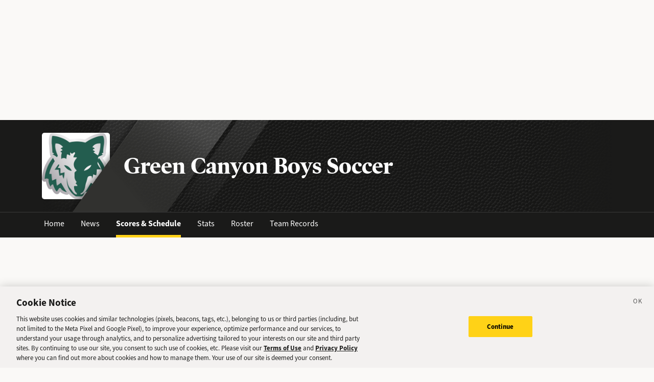

--- FILE ---
content_type: image/svg+xml
request_url: https://sports.deseret.com/images/svg/icon_submission_full.svg
body_size: 1127
content:
<?xml version="1.0" encoding="UTF-8"?>
<svg width="80px" height="80px" viewBox="0 0 80 80" version="1.1" xmlns="http://www.w3.org/2000/svg" xmlns:xlink="http://www.w3.org/1999/xlink">
    <title>icon_submissions</title>
    <g id="Desktop" stroke="none" stroke-width="1" fill="none" fill-rule="evenodd">
        <g id="Home" transform="translate(-1065.000000, -1375.000000)">
            <g id="content" transform="translate(185.000000, 545.000000)">
                <g id="widgets" transform="translate(770.000000, 0.000000)">
                    <g id="submit" transform="translate(0.000000, 810.000000)">
                        <g id="icon_submissions" transform="translate(110.000000, 20.000000)">
                            <circle id="Oval" fill="#FFD218" cx="40" cy="40" r="40"></circle>
                            <path d="M32.5625,46.2539062 L41.8203125,43.2070312 L55.1210938,29.8476562 C55.2382812,29.7695312 55.3457031,29.6523438 55.4433594,29.4960938 C55.5410156,29.3398438 55.6191406,29.1933594 55.6777344,29.0566406 C55.7363281,28.9199219 55.7851562,28.7539062 55.8242188,28.5585938 C55.8632812,28.3632812 55.8828125,28.1875 55.8828125,28.03125 C55.8828125,27.8359375 55.8632812,27.6601562 55.8242188,27.5039062 C55.7851562,27.3476562 55.7363281,27.1816406 55.6777344,27.0058594 C55.6191406,26.8300781 55.5410156,26.6835938 55.4433594,26.5664063 C55.3457031,26.4492188 55.2382812,26.3125 55.1210938,26.15625 L52.6601562,23.6953125 C52.3867188,23.421875 52.0839844,23.2265625 51.7519531,23.109375 C51.4199219,22.9921875 51.0878906,22.9238281 50.7558594,22.9042969 C50.4238281,22.8847656 50.0917969,22.953125 49.7597656,23.109375 C49.4277344,23.265625 49.1445312,23.4414063 48.9101562,23.6367188 L35.609375,36.9960938 L32.5625,46.2539062 Z M52.6015625,29.9648438 L48.8515625,26.15625 L50.140625,24.984375 C50.21875,24.828125 50.3164062,24.7402344 50.4335938,24.7207031 L50.7851562,24.6621094 L50.7851562,24.6621094 C50.9023438,24.6425781 51.0097656,24.6621094 51.1074219,24.7207031 C51.2050781,24.7792969 51.2929688,24.8476563 51.3710938,24.9257813 L53.890625,27.4453125 C53.9296875,27.4453125 53.9589844,27.4746094 53.9785156,27.5332031 C53.9980469,27.5917969 54.0175781,27.640625 54.0371094,27.6796875 C54.0566406,27.71875 54.0761719,27.7773438 54.0957031,27.8554688 C54.1152344,27.9335938 54.125,27.9726563 54.125,27.9726563 C54.125,28.0898438 54.1152344,28.1679688 54.0957031,28.2070313 C54.0761719,28.2460938 54.0566406,28.3046875 54.0371094,28.3828125 C54.0175781,28.4609375 53.9980469,28.5097656 53.9785156,28.5292969 C53.9589844,28.5488281 53.9296875,28.5976563 53.890625,28.6757813 L53.890625,28.6171875 L52.6015625,29.9648438 Z M26,52.9335938 L54.2421875,52.875 L54.2421875,36.1757812 L52.484375,36.1171875 L52.484375,51.1757812 L27.7578125,51.1171875 L27.7578125,28.2070313 L39.2421875,28.1484375 L39.2421875,26.4492188 L26,26.390625 L26,52.9335938 Z M50.0820312,32.4257812 L46.3320312,28.734375 L47.6210938,27.4453125 L51.3710938,31.1953125 L50.0820312,32.4257812 Z M41.7617188,40.7460938 L38.0703125,36.9960938 L45.1015625,30.0234375 L48.7929688,33.65625 L41.7617188,40.7460938 Z M36.9570312,42.9726562 L35.84375,41.9179688 L36.9570312,38.4023438 L40.3554688,41.859375 L36.9570312,42.9726562 Z" id="" fill="#1A1A19" fill-rule="nonzero"></path>
                        </g>
                    </g>
                </g>
            </g>
        </g>
    </g>
</svg>